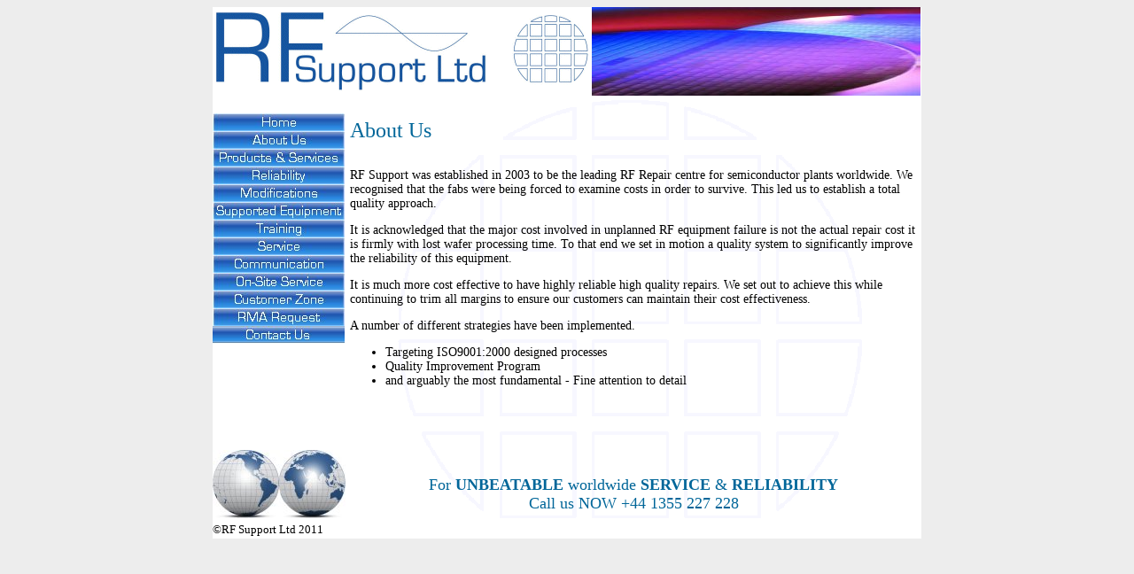

--- FILE ---
content_type: text/html
request_url: http://rfsupport.com/aboutus.htm
body_size: 3498
content:
<!DOCTYPE HTML PUBLIC "-//W3C//DTD HTML 4.0 Transitional//EN">
<HTML>
<HEAD>
<TITLE>RF Support Ltd - High Quality RF repairs on Advanced Energy, Comdel, ENI, RFPP and Trazar generator and match network</TITLE>
<meta name="keywords" content="rf, generator, match, impedance, network, repair, repairs, 
power, global, service, support, plasma, supply, ENI, AE, RFPP, COMDEL">
<meta name="description" content="Service, repair and support of RF generators and matching units 
for the semiconductor industry including Advanced Energy, ENI, Comdel, RFPP, Trazar, RFG, OEM,  AZX, PDW, ACG units">

<META http-equiv=Content-Type content="text/html; charset=iso-8859-1"><LINK 
href="images/rfs euro style.css" type=text/css 
rel=stylesheet>
<SCRIPT language=JavaScript type=text/JavaScript>
<!--
function MM_preloadImages() { //v3.0
  var d=document; if(d.images){ if(!d.MM_p) d.MM_p=new Array();
    var i,j=d.MM_p.length,a=MM_preloadImages.arguments; for(i=0; i<a.length; i++)
    if (a[i].indexOf("#")!=0){ d.MM_p[j]=new Image; d.MM_p[j++].src=a[i];}}
}

function MM_swapImgRestore() { //v3.0
  var i,x,a=document.MM_sr; for(i=0;a&&i<a.length&&(x=a[i])&&x.oSrc;i++) x.src=x.oSrc;
}

function MM_findObj(n, d) { //v4.01
  var p,i,x;  if(!d) d=document; if((p=n.indexOf("?"))>0&&parent.frames.length) {
    d=parent.frames[n.substring(p+1)].document; n=n.substring(0,p);}
  if(!(x=d[n])&&d.all) x=d.all[n]; for (i=0;!x&&i<d.forms.length;i++) x=d.forms[i][n];
  for(i=0;!x&&d.layers&&i<d.layers.length;i++) x=MM_findObj(n,d.layers[i].document);
  if(!x && d.getElementById) x=d.getElementById(n); return x;
}

function MM_swapImage() { //v3.0
  var i,j=0,x,a=MM_swapImage.arguments; document.MM_sr=new Array; for(i=0;i<(a.length-2);i+=3)
   if ((x=MM_findObj(a[i]))!=null){document.MM_sr[j++]=x; if(!x.oSrc) x.oSrc=x.src; x.src=a[i+2];}
}
//-->
</SCRIPT>

<META content="Microsoft FrontPage 4.0" name=GENERATOR> 
<STYLE TYPE="text/css">
<!-- /* $WEFT -- Created by: gm () on 27/11/2007 -- */
  @font-face {
    font-family: Eurostile;
    font-style:  normal;
    font-weight: normal;
    src: url(EUROSTI3.eot);
  }
  @font-face {
    font-family: Eurostile;
    font-style:  normal;
    font-weight: 700;
    src: url(EUROSTI2.eot);
  }
-->
</STYLE>

</HEAD>
<BODY bgColor=#ededed 
onload="MM_preloadImages('images/homesel%20button.jpg','images/aboutsel%20button.jpg','images/prodservsel%20button.jpg','images/modsel%20button.jpg','images/reliabilitysel%20button.jpg','images/supequipsel%20button.jpg','images/trainsel%20button.jpg','images/servsel%20button.jpg','images/comsel%20button.jpg','images/custzonsel%20button.jpg','images/onsitesel%20button.jpg','images/rmareqsel%20button.jpg','images/contact%20us%20but%20sel.jpg')">
<TABLE class=rfseuro height=600 cellSpacing=0 cellPadding=0 width=800 
align=center bgColor=#ffffff>
  <TBODY>
  <TR>
    <TD height=100>
      <TABLE height=100 cellSpacing=0 cellPadding=0 width=800>
        <TBODY>
        <TR>
              <TD width=427><IMG 
            src="images/logo%20427x100.gif" alt="RF Support Logo" 
            name=logo width=427 height=100></TD>
              <TD width=371><IMG 
            src="images/Wafer371x100.jpg" alt="wafers with RF plasma" name="siliconwafer" 
        width=371 height=100 ></TD>
            </TR></TBODY></TABLE></TD></TR>
  <TR>
    <TD>
      <TABLE height=480 cellSpacing=0 cellPadding=0 width=800>
          <TBODY>
        <TR>
          <TD vAlign=top width=150>
            <TABLE height=20 cellSpacing=0 cellPadding=0 width="100%">
              <TBODY>
              <TR>
                      <TD height=20>&nbsp;</TD>
                    </TR>
              <TR>
                      <TD height=20><a href="home.htm" onMouseOut="MM_swapImgRestore()" onMouseOver="MM_swapImage('home','','images/homesel%20button.jpg',1)"><img src="images/home%20button.jpg" alt="RF Support home" name="home" width="149" height="20" border="0"></a></TD>
                    </TR>
              <TR>
                      <TD height=20><a href="#" onMouseOut="MM_swapImgRestore()" onMouseOver="MM_swapImage('about','','images/aboutsel%20button.jpg',1)"><img src="images/about%20button.jpg" alt="RF Support ethos" name="about" width="149" height="20" border="0"></a></TD>
                    </TR>
              <TR>
                      <TD height=20><a href="products_and_services.htm" onMouseOut="MM_swapImgRestore()" onMouseOver="MM_swapImage('products','','images/prodservsel%20button.jpg',1)"><img src="images/prodserv%20button.jpg" alt="Other services in addition to RF equipment repairs" name="products" width="149" height="20" border="0"></a></TD>
                    </TR>
              <TR>
                      <TD height=20><a href="reliability.htm" onMouseOut="MM_swapImgRestore()" onMouseOver="MM_swapImage('reliability','','images/reliabilitysel%20button.jpg',1)"><img src="images/reliability%20button.jpg" alt="Enhanced reliabilty of your RF generators and match networks" name="reliability" width="149" height="20" border="0"></a></TD>
                    </TR>
              <TR>
                      <TD height=20><a href="modifications.htm" onMouseOut="MM_swapImgRestore()" onMouseOver="MM_swapImage('mods','','images/modsel%20button.jpg',1)"><img src="images/mod%20button.jpg" alt="Modifications we have completed on RF generator and matching units" name="mods" width="149" height="20" border="0"></a></TD>
                    </TR>
              <TR>
                      <TD height=20><a href="supportedequip.htm" onMouseOut="MM_swapImgRestore()" onMouseOver="MM_swapImage('supported','','images/supequipsel%20button.jpg',1)"><img src="images/supequip%20button.jpg" alt="Some of the RF generator and Match units we repair" name="supported" width="149" height="20" border="0"></a></TD>
                    </TR>
              <TR>
                      <TD height=20><a href="training.htm" onMouseOut="MM_swapImgRestore()" onMouseOver="MM_swapImage('training','','images/trainsel%20button.jpg',1)"><img src="images/train%20button.jpg" alt="Details on RF training packages" name="training" width="149" height="20" border="0"></a></TD>
                    </TR>
              <TR>
                      <TD height=20><a href="service.htm" onMouseOut="MM_swapImgRestore()" onMouseOver="MM_swapImage('service','','images/servsel%20button.jpg',1)"><img src="images/serv%20button.jpg" alt="Delivered service levels" name="service" width="149" height="20" border="0"></a></TD>
                    </TR>
              <TR>
                      <TD height=20><a href="communication.htm" onMouseOut="MM_swapImgRestore()" onMouseOver="MM_swapImage('comms','','images/comsel%20button.jpg',1)"><img src="images/com%20button.jpg" alt="RF documents and communication of your repaired unit" name="comms" width="149" height="20" border="0"></a></TD>
                    </TR>
              <TR>
                      <TD height=20><a href="onsite.htm" onMouseOut="MM_swapImgRestore()" onMouseOver="MM_swapImage('onsite','','images/onsitesel%20button.jpg',1)"><img src="images/onsite%20button.jpg" alt="Worldwide  onsite support available" name="onsite" width="149" height="20" border="0"></a></TD>
                    </TR>
              <TR>
                      <TD height=20><a href="customerzone.htm" onMouseOut="MM_swapImgRestore()" onMouseOver="MM_swapImage('custzone','','images/custzonsel%20button.jpg',1)"><img src="images/custzon%20button.jpg" alt="Secure tracking of your RF equipment through the repair cycle" name="custzone" width="149" height="20" border="0"></a></TD>
                    </TR>
              <TR>
                      <TD height=20><a href="mailto:service@rfsupport.com?subject=WEB%20RMA%20Request&body=Please%20reply%20with%20an%20RMA%20number%20for%20the%20following%20unit.%20" onMouseOut="MM_swapImgRestore()" onMouseOver="MM_swapImage('rma','','images/rmareqsel%20button.jpg',1)"><img src="images/rmareq%20button.jpg" alt="Request an RMA to return your RF generator and Match unit" name="rma" width="149" height="20" border="0"></a></TD>
                    </TR>
              <TR>
                      <TD height=20><a href="contactus.htm" onMouseOut="MM_swapImgRestore()" onMouseOver="MM_swapImage('contact','','images/contact%20us%20but%20sel.jpg',1)"><img src="images/contact%20us%20but.jpg" alt="Contact us with your RF generator and match problems" name="contact" width="149" height="20" border="0"></a></TD>
                    </TR>
              <TR>
                      <TD height=20>&nbsp;</TD>
                    </TR>
              <TR>
                      <TD height=20>&nbsp;</TD>
                    </TR>
              <TR>
                <TD height=20>&nbsp;</TD></TR>
              <TR>
                <TD height=20>&nbsp;</TD></TR>
              <TR>
                <TD height=20>&nbsp;</TD></TR>
              <TR>
                <TD height=20>&nbsp;</TD></TR></TBODY></TABLE>
                <IMG height=77 alt="Worldwide RF Generator and RF Match repair" 
            src="images/worlds%20blue150x77.jpg" 
          width=150></TD>
              <TD vAlign=top width=648 
          background=images/waferlightback.gif> 
                <TABLE height=477 cellPadding=3 width="100%">
                  <TBODY>
                    <TR> 
                      <TD width="80%" height=75><font color="#006699" size="5">About 
                        Us</font></TD>
                      <TD width="20%">&nbsp;</TD>
                    </TR>
                    <TR> 
                      <TD height="100%" colspan="2" vAlign=top class="rfseuro">
<p>RF Support was established in 2003 to be the leading RF Repair centre for semiconductor 
                          plants worldwide. We recognised that the fabs were being 
                          forced to examine costs in order to survive. This led 
                          us to establish a total quality approach.</p>
                        <p>It is acknowledged that the major cost involved in 
                          unplanned RF equipment failure is not the actual repair 
                          cost it is firmly with lost wafer processing time. To 
                          that end we set in motion a quality system to significantly 
                          improve the reliability of this equipment. </p>
                        <p>It is much more cost effective to have highly reliable 
                          high quality repairs. We set out to achieve this while 
                          continuing to trim all margins to ensure our customers 
                          can maintain their cost effectiveness.</p>
                        <p>A number of different strategies have been implemented.</p>
                        <ul>
                          <li>Targeting ISO9001:2000 designed processes</li>
                          <li>Quality Improvement Program</li>
                          <li>and arguably the most fundamental - Fine attention 
                            to detail</li>
                        </ul>
                        <p>&nbsp;</p></TD>
                    </TR>
                    <TR> 
                      <TD height=50 colspan="2"><div align="center"> 
                          <pre><font color="#006699" size="4" face="Eurostile">For <strong>UNBEATABLE</strong> worldwide <strong>SERVICE</strong> &amp; <strong>RELIABILITY</strong>
Call us NOW +44 1355 227 228</font></pre>
                        </div></TD>
                    </TR>
                  </TBODY>
                </TABLE></TD></TR></TBODY></TABLE></TD></TR>
  <TR>
      <TD height=20> <div align="left"><FONT size=2>©RF Support Ltd 2011</FONT></div></TD></TR></TBODY></TABLE><!-- WiredMinds eMetrics tracking with Enterprise Edition V5.4 START -->
<script type='text/javascript' src='https://count.carrierzone.com/app/count_server/count.js'></script>
<script type='text/javascript'><!--
wm_custnum='5092caba4ef7ca25';
wm_page_name='aboutus.htm';
wm_group_name='/services/webpages/r/f/rfsupport.com/public';
wm_campaign_key='campaign_id';
wm_track_alt='';
wiredminds.count();
// -->
</script>
<!-- WiredMinds eMetrics tracking with Enterprise Edition V5.4 END -->
</BODY></HTML>


--- FILE ---
content_type: text/css
request_url: http://rfsupport.com/images/rfs%20euro%20style.css
body_size: 136
content:
.rfseuro {
	font-family: Eurostile;
	font-size: 14px;
	font-style: normal;
	font-weight: normal;
	background-position: center;
}
